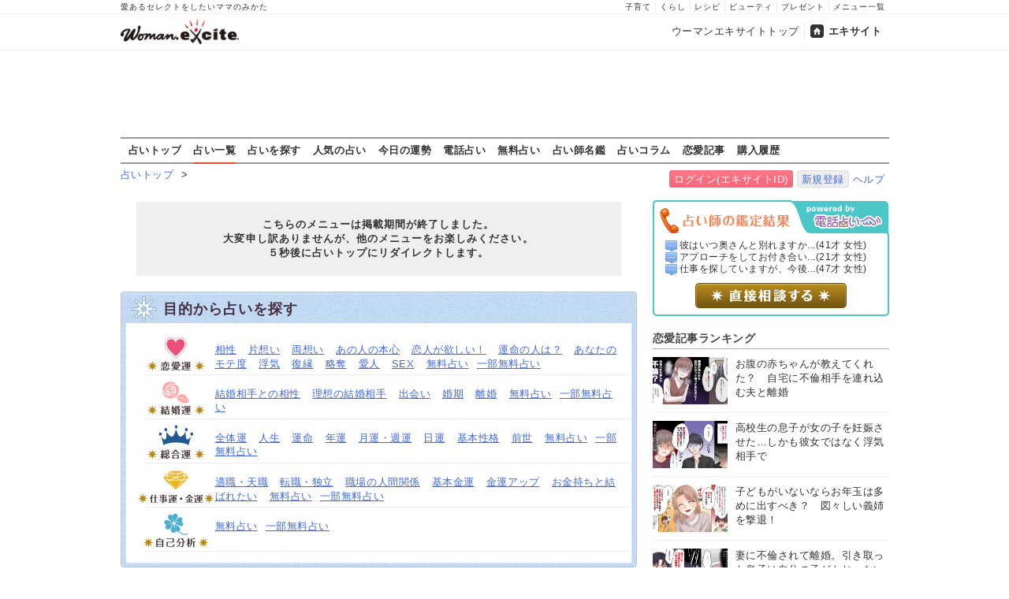

--- FILE ---
content_type: text/html; charset=utf-8
request_url: https://www.google.com/recaptcha/api2/aframe
body_size: 267
content:
<!DOCTYPE HTML><html><head><meta http-equiv="content-type" content="text/html; charset=UTF-8"></head><body><script nonce="9Ifgggo3mU2FSXVLp7-SZw">/** Anti-fraud and anti-abuse applications only. See google.com/recaptcha */ try{var clients={'sodar':'https://pagead2.googlesyndication.com/pagead/sodar?'};window.addEventListener("message",function(a){try{if(a.source===window.parent){var b=JSON.parse(a.data);var c=clients[b['id']];if(c){var d=document.createElement('img');d.src=c+b['params']+'&rc='+(localStorage.getItem("rc::a")?sessionStorage.getItem("rc::b"):"");window.document.body.appendChild(d);sessionStorage.setItem("rc::e",parseInt(sessionStorage.getItem("rc::e")||0)+1);localStorage.setItem("rc::h",'1767577894599');}}}catch(b){}});window.parent.postMessage("_grecaptcha_ready", "*");}catch(b){}</script></body></html>

--- FILE ---
content_type: application/javascript; charset=utf-8
request_url: https://fundingchoicesmessages.google.com/f/AGSKWxUTrGeydn7j8V12Sdy9EsAlbSENyEGveHUj9p1HIwPiIDm7h80GAwB8qHudAbAOfvJSXo4EhOODSW_KW1E0zNcQ5jOlU7_wWBksc-oxcgs2MSAFJF8VoxJQ3xRQmo1ib0BuvYHfJ45YSzDg6KI5LT77Zd5PpLAgKEzD14TlmVcrO1GmBIZB5aS_FTsj/_/fm-ads1./ads_home_=ad-rectangle-/adspi./comm/AD_
body_size: -1288
content:
window['1217cff6-8cc1-44a2-8d8d-2e224f79c641'] = true;

--- FILE ---
content_type: text/javascript
request_url: https://image.excite.co.jp/feed/woman/js/common/woman_article_new_WomanR.js
body_size: 3660
content:
document.write(" <div class=\"footerTopics\"><span class=\"linkGroup\">新着記事</span><ul class=\"fL\"><li><a href=\"https://erecipe.woman.excite.co.jp/article/Woman_erecipe_menu-2026-01-05/\" target=\"_parent\">\u3010\u4eca\u65e5\u306e\u732e\u7acb\u30112026\u5e741\u67085\u65e5(\u6708)\u300c\u30ad\u30ce\u30b3\u30bd\u30fc\u30b9\u304c\u3051\u30b9\u30c6\u30fc\u2026</a></li><li><a href=\"https://woman.excite.co.jp/article/lifestyle/rid_E1766281788504/\" target=\"_parent\">\u300c\u5e7c\u7a1a\u5712\u306b\u884c\u304b\u305b\u306a\u3055\u3044\uff01\u300d\u5165\u5712\u5f0f\u3067\u6065\u3092\u304b\u304b\u305b\u305f\u306e\u306f\u7fa9\u6bcd\u306e\u601d\u60d1\u901a\u2026</a></li><li><a href=\"https://woman.excite.co.jp/article/lifestyle/rid_E1766746972447/\" target=\"_parent\">\u300c\u4e45\u3057\u3076\u308a\u301c\uff01\u300d\u3063\u306610\u6b73\u5dee\u306e\u7fa9\u6bcd\u767b\u5834!? \u7fa9\u7236\u306e\u518d\u5a5a\u76f8\u624b\u3068\u306e\u2026</a></li><li><a href=\"https://woman.excite.co.jp/article/lifestyle/rid_E1766550812475/\" target=\"_parent\">\u52dd\u624b\u306b\u5473\u564c\u6c41\u30b4\u30af\u30ea\u2026\u671d\u98df\u306e\u5473\u4ed8\u3051\u30c1\u30a7\u30c3\u30af\u3092\u59cb\u3081\u308b\u7fa9\u6bcd\u304c\u30ad\u30c4\u30a4\uff01\u2026</a></li></ul></div><div class=\"footerTopics\"><span class=\"linkGroup\">　</span><ul class=\"fL\"><li><a href=\"https://woman.excite.co.jp/article/lifestyle/rid_E1765440940469/\" target=\"_parent\">3\u5104\u5186\u3060\u3051\u306f\u7d76\u5bfe\u306b\u5b88\u308b\u2026\uff01\u592b\u306b\u77e5\u3089\u308c\u305f\u3089\u7d42\u308f\u308a\u306e\u79d8\u5bc6\u8a08\u753b\u3010\u5b9d\u304f\u2026</a></li><li><a href=\"https://woman.excite.co.jp/article/lifestyle/rid_E1765266917469/\" target=\"_parent\">\u5927\u7269\u904e\u304e\u306a\u65b0\u4eba\u4e8c\u4eba\u306b\u601d\u308f\u305a\u7b11\u3063\u3066\u3057\u307e\u3046\uff01\u554f\u984c\u793e\u54e1\u306f\u9650\u754c\u5bf8\u524d\u2026\u3010\u2026</a></li><li><a href=\"https://woman.excite.co.jp/article/lifestyle/rid_E1764221818447/\" target=\"_parent\">\u305d\u306e\u304a\u91d1\u306e\u51fa\u3069\u3053\u308d\u306f\u30a6\u30c1\u3060\u3088\u306d\uff1f\u3000\u7fa9\u6bcd\u306e\u884c\u52d5\u306b\u30e2\u30e4\u30c3\u3010\u5ac1\u59d1\u554f\u984c\u2026</a></li><li><a href=\"https://woman.excite.co.jp/article/lifestyle/rid_E1764131891228/\" target=\"_parent\">\u300c\u3082\u3063\u3068\u4e00\u7dd2\u306b\u3044\u305f\u3044\u300d\u306f\u8a98\u5c0e\u3055\u308c\u3066\u51fa\u305f\u8a00\u8449\u3060\u3063\u305f!?\u3000\u30ab\u30ce\u30b8\u30e7\u2026</a></li></ul></div><div class=\"footerTopics\"><span class=\"linkGroup\">　</span><ul class=\"fL\"><li><a href=\"https://woman.excite.co.jp/article/lifestyle/rid_E1766727073475/\" target=\"_parent\">\u4f5c\u3089\u305b\u3068\u3044\u3066\u5199\u771f\u3092\u65ad\u308b\u3063\u3066\u306a\u304f\u306a\u3044\uff1f \u3060\u3063\u305f\u3089\u6750\u6599\u8cbb\u30ad\u30c3\u30c1\u30ea\u6255\u2026</a></li><li><a href=\"https://woman.excite.co.jp/article/lifestyle/rid_E1766746160447/\" target=\"_parent\">\u300c\u304a\u7fa9\u6bcd\u3055\u3093\u3068\u79c1\u3063\u3066\u4f3c\u3066\u307e\u3059\u3088\u306d\uff01\u300d\u3044\u3084\u3001\u5168\u7136\u9055\u3046\u3051\u3069!? \u606f\u2026</a></li><li><a href=\"https://woman.excite.co.jp/article/lifestyle/rid_E1753421498447/\" target=\"_parent\">\u7fa9\u6bcd\u3068\u540c\u3058\u3067\u201c\u53e3\u3060\u3051\u201d\u51fa\u3057\u3066\u304f\u308b!?\u3000\u59bb\u306f\u592b\u306e\u5f1f\u592b\u5a66\u304c\u5acc\u3044\u3010\u5ac1\u2026</a></li><li><a href=\"https://woman.excite.co.jp/article/lifestyle/rid_E1766733012324/\" target=\"_parent\">\u300c\u81ea\u7531\u306b\u751f\u304d\u305f\u3044\u304b\u3089\u96e2\u5a5a\u3057\u3066\u300d\u80b2\u5150\u4e38\u6295\u3052\u592b\u306e\u885d\u6483\u767a\u8a00\u2026\u8aad\u8005\u300c\u30aa\u2026</a></li></ul></div>");